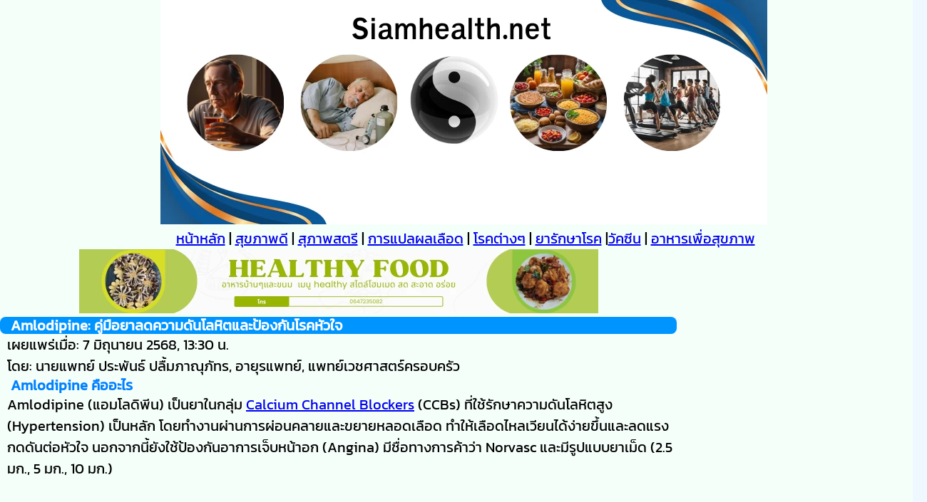

--- FILE ---
content_type: text/html
request_url: https://www.siamhealth.net/public_html/medication/cardio/Amlodipine.html
body_size: 34658
content:
<!DOCTYPE html>
<html xmlns="http://www.w3.org/1999/xhtml" xml:lang="th" lang="th"><!-- InstanceBegin template="/Templates/responsive.dwt" codeOutsideHTMLIsLocked="false" -->
<head>
    <meta http-equiv="Content-Type" content="text/html; charset=utf-8" />
    <!-- Google Tag Manager 21/05/2025 -->
<script>(function(w,d,s,l,i){w[l]=w[l]||[];w[l].push({'gtm.start':
new Date().getTime(),event:'gtm.js'});var f=d.getElementsByTagName(s)[0],
j=d.createElement(s),dl=l!='dataLayer'?'&l='+l:'';j.async=true;j.src=
'https://www.googletagmanager.com/gtm.js?id='+i+dl;f.parentNode.insertBefore(j,f);
})(window,document,'script','dataLayer','GTM-WJSD8JRJ');</script>
<!-- End Google Tag Manager -->
	<!-- Global site tag (gtag.js) - Google Analytics -->
<script async defer src="https://www.googletagmanager.com/gtag/js?id=G-11VMXM7Q6C"></script>
<script>
  window.dataLayer = window.dataLayer || [];
  function gtag(){dataLayer.push(arguments);}
  gtag('js', new Date());
  gtag('config', 'G-11VMXM7Q6C');
</script>
    <!--
<script async src="//pagead2.googlesyndication.com/pagead/js/adsbygoogle.js"></script>
<script>
  (adsbygoogle = window.adsbygoogle || []).push({
    google_ad_client: "ca-pub-9982489641255572",
    enable_page_level_ads: true
  });
</script>	   -->

<meta name="viewport" content="width=device-width, initial-scale=1">
<link href="../../../css/siamresp.css" rel="stylesheet" type="text/css" /> 
<meta http-equiv="Cache-Control" content="max-age=31536000">
<link rel="preload" href="../../images/Siamhealth.net.webp" as="image">
<link rel="preload" href="../../../css/font/Kanit-Regular.woff2" as="font" type="font/woff2" crossorigin>    
<link rel="preload" href="../../../css/siamresp.css"  as="style">
    <link rel="preload" href="../../banner/boonsrifood.png" as="image">  
    <!-- InstanceBeginEditable name="EditRegion5" -->
 <title>Amlodipine: คู่มือยาลดความดันโลหิตและป้องกันโรคหัวใจ</title>

<!-- InstanceEndEditable -->
<link rel="icon" href="../../../favicon.ico"/><meta http-equiv="Content-Type" content="text/html; charset=utf-8"/><meta name="author" content="ประพันธ์ ปลื้มภาณุภัทร" /><meta name="verify-v1" content="82zyHRBKc/UKOfViHPgSzN645vQWAx6S5tr0uRpOSRs=" ><meta name="CONTACT_ADDR" content="siamhealth@gmail.com"/><meta property="article:publisher" content="https://www.facebook.com/siamhealth.net "/><meta property="og:locale" content="th_TH" /><meta property="og:type" content="website" /><meta property="og:site_name" content="siamhealth.net™" /><meta property="fb:app_id" content="840095829444852"/>  
<!-- InstanceBeginEditable name="EditRegion2" -->
     <link rel="alternate" hreflang="th" href="https://www.siamhealth.net/public_html/medication/cardio/Amlodipine.html"/>
<link rel="alternate" hreflang="x-default" href="https://www.siamhealth.net/public_html/medication/cardio/Amlodipine.html"/>
    <link rel="canonical" href="https://www.siamhealth.net/public_html/medication/cardio/Amlodipine.html" />    
    <meta name="description" content="Amlodipine: ข้อมูลยาลดความดันโลหิตและป้องกันโรคหัวใจและหลอดเลือด กลไกการออกฤทธิ์ การใช้งาน ผลข้างเคียง และข้อควรระวัง">
    <meta name="keywords" content="Amlodipine, ยาลดความดันโลหิต, ความดันสูง, โรคหัวใจ, Angina, SiamHealth">
    <meta name="author" content="นายแพทย์ ประพันธ์ ปลื้มภาณุภัทร">  
    <!-- Open Graph Meta Tags -->
    <meta property="og:title" content="Amlodipine: คู่มือยาลดความดันโลหิตและป้องกันโรคหัวใจ">
    <meta property="og:description" content="Amlodipine: ข้อมูลยาลดความดันโลหิตและป้องกันโรคหัวใจและหลอดเลือด กลไกการออกฤทธิ์ การใช้งาน ผลข้างเคียง และข้อควรระวัง">
    <meta property="og:type" content="article">
    <meta property="og:url" content="https://www.siamhealth.net/public_html/medication/cardio/Amlodipine.html">
    <meta property="og:image" content="https://www.siamhealth.net/public_html/images/med/amlodipine.webp">
    <script type="application/ld+json">
{
  "@context": "https://schema.org",
  "@type": "Article",
  "headline": "Amlodipine: คู่มือยาลดความดันโลหิตและป้องกันโรคหัวใจ",
  "description": "Amlodipine: ข้อมูลเกี่ยวกับยาลดความดันโลหิตและป้องกันโรคหัวใจและหลอดเลือด กลไกการออกฤทธิ์ การใช้งาน ผลข้างเคียง และข้อควรระวัง",
  "url": "https://www.siamhealth.net/public_html/medication/cardio/Amlodipine.html",
  "image": {
    "@type": "ImageObject",
    "url": "https://www.siamhealth.net/public_html/images/med/amlodipine.webp",
    "width": 500,
    "height": 400
  },
  "datePublished": "2025-06-07T13:30:00+07:00",
  "dateModified": "2025-06-07T13:30:00+07:00",
  "author": {
    "@type": "Person",
    "name": "นายแพทย์ ประพันธ์ ปลื้มภาณุภัทร",
    "jobTitle": "อายุรแพทย์, แพทย์เวชศาสตร์ครอบครัว",
    "description": "อายุรแพทย์ประสบการณ์ 30 ปี, แพทย์เวชศาสตร์ครอบครัว",
    "url": "https://www.siamhealth.net/profile.html"
  },
  "publisher": {
    "@type": "Organization",
    "name": "SiamHealth",
    "logo": {
      "@type": "ImageObject",
      "url": "https://www.siamhealth.net/logo.png",
      "width": 300,
      "height": 100
    }
  },
  "mainEntityOfPage": {
    "@type": "WebPage",
    "@id": "https://www.siamhealth.net/public_html/medication/cardio/Amlodipine.html"
  },
  "keywords": "Amlodipine, ยาลดความดันโลหิต, ความดันสูง, โรคหัวใจ, Angina",
  "articleSection": "สุขภาพ",
  "inLanguage": "th"
}
</script>

<script type="application/ld+json">
{
  "@context": "https://schema.org",
  "@type": "FAQPage",
  "mainEntity": [
    {
      "@type": "Question",
      "name": "Amlodipine ใช้รักษาอะไร?",
      "acceptedAnswer": {
        "@type": "Answer",
        "text": "Amlodipine ใช้รักษาความดันโลหิตสูง, อาการเจ็บหน้าอก (Angina), และป้องกันโรคหัวใจจากหลอดเลือดตีบ"
      }
    },
    {
      "@type": "Question",
      "name": "ผลข้างเคียงที่พบบ่อยของ Amlodipine มีอะไรบ้าง?",
      "acceptedAnswer": {
        "@type": "Answer",
        "text": "ผลข้างเคียงที่พบบ่อยรวมถึงบวมน้ำที่ข้อเท้า, วิงเวียน, หน้าแดง, และปวดศีรษะ"
      }
    }
  ]
}
</script>

<script type="application/ld+json">
{
  "@context": "https://schema.org",
  "@type": "BreadcrumbList",
  "itemListElement": [
    {
      "@type": "ListItem",
      "position": 1,
      "name": "หน้าแรก",
      "item": "https://www.siamhealth.net"
    },
    {
      "@type": "ListItem",
      "position": 2,
      "name": "สุขภาพ",
      "item": "https://www.siamhealth.net/public_html/medication/cardio/index.html"
    },
    {
      "@type": "ListItem",
      "position": 3,
      "name": "Amlodipine: คู่มือยาลดความดันโลหิตและป้องกันโรคหัวใจ",
      "item": "https://www.siamhealth.net/public_html/medication/cardio/Amlodipine.html"
    }
  ]
}
</script>
	<!-- InstanceEndEditable -->	
<!--<script type="text/javascript">
  var googletag = googletag || {};
  googletag.cmd = googletag.cmd || [];
  (function() {
    var gads = document.createElement('script');
    gads.async = true;
    gads.type = 'text/javascript';
    var useSSL = 'https:' == document.location.protocol;
    gads.src = (useSSL ? 'https:' : 'http:') +
      '//www.googletagservices.com/tag/js/gpt.js';
    var node = document.getElementsByTagName('script')[0];
    node.parentNode.insertBefore(gads, node);
  })();
</script>
<script async="async" src="https://www.googletagservices.com/tag/js/gpt.js"></script>
<script>
  var googletag = googletag || {};
  googletag.cmd = googletag.cmd || [];
</script>-->
  <!-- ยังใช้อยู่แก้ไข16/11/2568 -->
    <script async="async" src="https://www.googletagservices.com/tag/js/gpt.js"></script>
<script>
  var googletag = googletag || {};
  googletag.cmd = googletag.cmd || [];

  googletag.cmd.push(function() {
    googletag.defineSlot('/21274982/336', [336, 280], 'div-gpt-ad-1543125185433-0').addService(googletag.pubads());
    googletag.defineSlot('/21274982/300*250rt', [300, 250], 'div-gpt-ad-1390221011642-0').addService(googletag.pubads());
    googletag.defineSlot('/21274982/600', [300, 600], 'div-gpt-ad-1452338879747-0').addService(googletag.pubads());
    
    googletag.pubads().enableSingleRequest();
    googletag.enableServices();
  });
</script>
    <!--สิ้นสุด-->
<!--
<script>
  googletag.cmd.push(function() {
    googletag.defineSlot('/21274982/336', [336, 280], 'div-gpt-ad-1543125185433-0').addService(googletag.pubads());
    googletag.pubads().enableSingleRequest();
    googletag.enableServices();
  });
</script>
<script type="text/javascript">
var googletag = googletag || {};
googletag.cmd = googletag.cmd || [];
(function() {
var gads = document.createElement('script');
gads.async = true;
gads.type = 'text/javascript';
var useSSL = 'https:' == document.location.protocol;
gads.src = (useSSL ? 'https:' : 'http:') + 
'//www.googletagservices.com/tag/js/gpt.js';
var node = document.getElementsByTagName('script')[0];
node.parentNode.insertBefore(gads, node);
})();
</script>
<script type="text/javascript">
googletag.cmd.push(function() {
googletag.defineSlot('/21274982/300*250rt', [300, 250], 'div-gpt-ad-1390221011642-0').addService(googletag.pubads());
googletag.pubads().enableSingleRequest();
googletag.enableServices();
});
</script>
<script>
  var googletag = googletag || {};
  googletag.cmd = googletag.cmd || [];
</script>
<script type="text/javascript">
  googletag.cmd.push(function() {
    googletag.defineSlot('/21274982/600', [300, 600], 'div-gpt-ad-1452338879747-0').addService(googletag.pubads());
    googletag.pubads().enableSingleRequest();
    googletag.enableServices();
  });
</script>	-->

    <!-- auto --><script async src="https://pagead2.googlesyndication.com/pagead/js/adsbygoogle.js?client=ca-pub-9982489641255572"
     crossorigin="anonymous"></script>
      <style>
.image-container {
  max-width: 100%; /* Responsive container */
}
img {
 max-width: 100%;
 height: auto;
}
</style></head>
 <body>
<div id="container">
 <div align="center"  ><img src="../../images/Siamhealth.net.webp" width="851" height="315" alt="siamhealth" loading="lazy"/></div>
<p align="center"><a href="../../../index.html" title="หน้าหลัก" target="_blank">หน้าหลัก</a> | <a href="../../index0/goodhealth-index.htm" title="สุขภาพดี" target="_blank">สุขภาพดี</a>
     | <a href="../../index0/mo-index.htm" title="สุขภาพสตรี" target="_blank">สุภาพสตรี</a> | <a href="../../Health/Lab_interprete/labo_main.htm" title="การแปลผลเลือด" target="_blank">การแปลผลเลือด</a> | <a href="../../index0/disea.htm" title="โรคต่างๆ" target="_blank">โรคต่างๆ</a> | <a href="../index.html" title="ยารักษาโรค">ยารักษาโรค</a> |<a href="../../vaccination/index.html" title="การฉีดวัคซีน">วัคซีน</a> | <a href="../../Health/good_health_living/diet/diet_index.htm" title="อาหารเพื่อสุขภาพ">อาหารเพื่อสุขภาพ</a></p>
<div id="section"><div align="center" class="image-container"><a href="https://www.facebook.com/buy.sri.te.cha" title="สอนทำอาหารและขนม"  target="_blank"> <img src="../../banner/boonsrifood.png" width="728" height="90" alt="พี่บุญศรี" loading="lazy"/></a></div>
<!-- InstanceBeginEditable name="article" -->
    <h1>Amlodipine: คู่มือยาลดความดันโลหิตและป้องกันโรคหัวใจ</h1>
    <p>เผยแพร่เมื่อ: <time datetime="2025-06-07T13:30:00+07:00">7 มิถุนายน 2568, 13:30 น.</time></p>
    <p>โดย: นายแพทย์ ประพันธ์ ปลื้มภาณุภัทร, อายุรแพทย์, แพทย์เวชศาสตร์ครอบครัว</p>
    <h2>Amlodipine คืออะไร</h2>
    <p>Amlodipine (แอมโลดิพีน) เป็นยาในกลุ่ม <a href="cal-antagonist.html" title="Calcium Channel Blockers">Calcium Channel Blockers</a> (CCBs) ที่ใช้รักษาความดันโลหิตสูง (Hypertension) เป็นหลัก โดยทำงานผ่านการผ่อนคลายและขยายหลอดเลือด ทำให้เลือดไหลเวียนได้ง่ายขึ้นและลดแรงกดดันต่อหัวใจ นอกจากนี้ยังใช้ป้องกันอาการเจ็บหน้าอก (Angina) มีชื่อทางการค้าว่า Norvasc และมีรูปแบบยาเม็ด (2.5 มก., 5 มก., 10 มก.)</p>
<br><div style="min-height: 250px;">
    <script async src="//pagead2.googlesyndication.com/pagead/js/adsbygoogle.js"></script>
<!-- 2018head -->
<ins class="adsbygoogle"
     style="display:block"
     data-ad-client="ca-pub-9982489641255572"
     data-ad-slot="3990589432"
     data-ad-format="auto"
     data-full-width-responsive="true"></ins>
<script>
(adsbygoogle = window.adsbygoogle || []).push({});
</script></div><br>
    <h2>กลไกการออกฤทธิ์</h2>
    <p>Amlodipine ออกฤทธิ์โดย</p>
    <ul>
        <li>ยับยั้งช่องทางแคลเซียมในกล้ามเนื้อเรียบของหลอดเลือดและหัวใจ</li>
        <li>ขยายหลอดเลือดแดง ลดแรงต้านทานของหลอดเลือดส่วนปลาย</li>
        <li>เพิ่มปริมาณเลือดและออกซิเจนไปเลี้ยงหัวใจ</li>
        <li>ป้องกันการหดเกร็งของหลอดเลือดที่อาจทำให้เกิดอาการเจ็บหน้าอก</li>
    </ul>
    <p>ผลลัพธ์คือการลดความดันโลหิตและบรรเทาอาการเจ็บหน้าอกในผู้ป่วยโรคหัวใจ</p>
 <div align="center" class="image-container"><img src="../../images/med/amlodipine.webp" width="500" height="419" alt="ยาลดความดนโลหิต amlodipine" loading="lazy"/></div>
    <h2>ข้อบ่งชี้ในการใช้ยา Amlodipine</h2>
    <p>Amlodipine ใช้รักษาและจัดการภาวะต่อไปนี้</p>
    <ul>
        <li><a href="../../Disease/heart_disease/Hypertension/hyper_def.html" title="ความดันโลหิตสูง">ความดันโลหิตสูง</a> (Hypertension)</li>
        <li>อาการเจ็บหน้าอกเรื้อรัง (Chronic Stable Angina)</li>
        <li>อาการเจ็บหน้าอกจากหลอดเลือดหัวใจหดตัว (Vasospastic Angina หรือ Prinzmetal’s Angina)</li>
        <li><a href="../../Disease/heart_disease/coronary/index.html" title="กล้ามเนื้อหัวใจขาดเลือด">โรคกล้ามเนื้อหัวใจขาดเลือด</a>จากหลอดเลือดหัวใจตีบ</li>
        <li>ปรากฏการณ์ของ Raynaud: ภาวะที่การไหลเวียนโลหิตในนิ้วมือและนิ้วเท้าลดลง ส่งผลให้เย็นและชา</li>
        <li><a href="../../Disease/heart_disease/chf/heart_failure.htm" title="หัวใจล้มเหลว">หัวใจล้มเหลว</a>: ช่วยลดภาระงานของหัวใจและปรับปรุงการทำงาน</li>
    </ul>

    <h2>ขนาดและวิธีการใช้ยา Amlodipine</h2>
    <p>ขนาดยาขึ้นอยู่กับภาวะของผู้ป่วย อายุ และการตอบสนองต่อยา ควรใช้ตามคำแนะนำของแพทย์ โดยทั่วไปมีขนาดยาดังนี้</p>
    <div class="table-container">
    <table align="center">
        <tr>
            <th>การใช้งาน</th>
            <th>ขนาดเริ่มต้น (ผู้ใหญ่)</th>
            <th>ความถี่</th>
            <th>ปรับขนาด (ถ้าจำเป็น)</th>
        </tr>
        <tr>
            <td>ความดันโลหิตสูง</td>
            <td>5 มก.</td>
            <td>วันละครั้ง</td>
            <td>เพิ่มเป็น 10 มก./วัน ทุก 7-14 วัน หากจำเป็น</td>
        </tr>
        <tr>
            <td>อาการเจ็บหน้าอก (Angina)</td>
            <td>5 มก.</td>
            <td>วันละครั้ง</td>
            <td>เพิ่มเป็น 10 มก./วัน ทุก 7-14 วัน หากจำเป็น</td>
        </tr>
        <tr>
            <td>ผู้สูงอายุ/โรคตับ/โรคไต</td>
            <td>2.5 มก.</td>
            <td>วันละครั้ง</td>
            <td>ปรับตามการตอบสนอง</td>
        </tr>
    </table></div>
    <div style="min-height: 250px;">
 <script async src="//pagead2.googlesyndication.com/pagead/js/adsbygoogle.js"></script>
<ins class="adsbygoogle"
     style="display:block; text-align:center;"
     data-ad-layout="in-article"
     data-ad-format="fluid"
     data-ad-client="ca-pub-9982489641255572"
     data-ad-slot="4051789876"></ins>
<script>
     (adsbygoogle = window.adsbygoogle || []).push({});
</script>
</div>
    <p>คำแนะนำการใช้</p>
    <ul>
        <li>รับประทานยาในเวลาเดียวกันทุกวัน สามารถรับประทานพร้อมหรือหลังอาหารได้</li>
        <li>กลืนยาทั้งเม็ดด้วยน้ำ อย่าบด, เคี้ยว, หรือแยกเม็ด</li>
        <li>รับประทานต่อไปตามที่แพทย์สั่ง แม้อาการจะดีขึ้น การหยุดยากะทันหันอาจทำให้อาการแย่ลง</li>
        <li>หากลืมรับประทาน ให้รับประทานทันทีที่นึกได้ แต่ถ้าใกล้เวลามื้อต่อไป ให้ข้ามไปโดยไม่เพิ่มขนาดยา</li>
    </ul>

    <h2>ผลข้างเคียงของ Amlodipine</h2>
    <p>Amlodipine โดยทั่วไปทนได้ดี แต่บางรายอาจเกิดผลข้างเคียงดังนี้</p>
    <h3>ผลข้างเคียงที่พบบ่อย</h3>
    <ul>
        <li>วิงเวียนหรือมึนงง (ควรเปลี่ยนท่าทางช้าๆ เพื่อป้องกันความดันโลหิตต่ำ)</li>
        <li>ปวดศีรษะ, อ่อนเพลีย, รู้สึกร้อน</li>
        <li><a href="../../symtom/edema.html" title="บวมเท้า">บวมน้ำที่ข้อเท้า</a>, เท้า, หรือขา (Peripheral Edema)</li>
        <li>หน้าแดง (Flushing)</li>
        <li>คลื่นไส้, อาเจียน, ท้องผูก, อาการแสบยอดอก, ตะคริว</li>
    </ul>
    <p><strong>หมายเหตุ:</strong> อาการเหล่านี้อาจเกิดในระยะแรก หากรุนแรงหรือต่อเนื่องควรพบแพทย์</p>
    <h3>ผลข้างเคียงรุนแรง (หยุดยาและพบแพทย์ทันที)</h3>
    <ul>
        <li>หายใจขัด, มือหรือเท้าบวมรุนแรง</li>
        <li>เวียนศีรษะรุนแรง, เป็นลม</li>
        <li>หัวใจเต้นเร็วหรือไม่สม่ำเสมอ, เจ็บเค้นหน้าอกเพิ่มขึ้น</li>
        <li>ตับอักเสบ: ตัวเหลือง, ตาเหลือง, ปัสสาวะสีเข้ม, คลื่นไส้</li>
        <li>ปฏิกิริยาการแพ้: ผื่น, คัน, บวมที่ใบหน้า, ลิ้น, หรือคอ, หายใจลำบาก</li>
    </ul>

    <h2>ข้อห้ามในการใช้ (Contraindications)</h2>
    <ul>
        <li>แพ้ Amlodipine หรือส่วนประกอบใดๆ ในยา</li>
        <li>ความดันโลหิตต่ำรุนแรง (Severe Hypotension)</li>
        <li>โรคลิ้นหัวใจตีบรุนแรงร่วมกับภาวะหัวใจล้มเหลว (Aortic Stenosis with Heart Failure)</li>
    </ul>
    <p>ความปลอดภัยของยานี้ในสตรีมีครรภ์<br />
สำหรับสตรีมีครรภ์  ยานี้จัดอยู่ในประเภท C</p>

    <h2>ข้อควรระวังและสิ่งที่ควรแจ้งแพทย์</h2>
    <p>ก่อนใช้ยานี้ควรระวังและแจ้งข้อมูลต่อไปนี้ให้แพทย์ทราบ</p>
    <ul>
        <li>แจ้งหากมีประวัติแพ้ Amlodipine หรือยาอื่น</li>
        <li>แจ้งหากใช้ยาอื่น เช่น <a href="beta-blocker.html" title="Beta-Blockers">Beta-Blockers</a> (<a href="Atenolol.html" title="Atenolol">Atenolol</a>, <a href="Metoprolol.html" title="Metoprolol">Metoprolol</a>), <a href="Digoxin.html" title="Digoxin">Digoxin</a>, Phenytoin, หรือยาลดความดันอื่น</li>
        <li>แจ้งหากมีโรคหัวใจ, ภาวะหัวใจวาย, ลิ้นหัวใจเอออร์ติกตีบ, หรือความผิดปกติของตับ</li>
        <li>หญิงตั้งครรภ์หรือให้นมบุตรควรปรึกษาแพทย์ (อยู่ในประเภท C ใช้เมื่อประโยชน์มากกว่าความเสี่ยง)</li>
        <li>หลีกเลี่ยงการขับรถหรือใช้เครื่องจักรหากรู้สึกวิงเวียน</li>
        <li>เปลี่ยนท่าทางช้าๆ เพื่อป้องกันหน้ามืด</li>
    </ul>

    <h2>ปฏิกิริยาตอยาอื่น</h2>
    <p>Amlodipine อาจมีปฏิกิริยากับยาต่อไปนี้</p>
    <table>
        <tr>
            <th>ยาที่โต้ตอบ</th>
            <th>ผลกระทบที่อาจเกิด</th>
        </tr>
        <tr>
            <td>Beta-Blockers (Atenolol, Metoprolol)</td>
            <td>เพิ่มผลลดความดันโลหิตเกินไป</td>
        </tr>
        <tr>
            <td>Digoxin</td>
            <td>อาจเพิ่มระดับ Digoxin ในเลือด</td>
        </tr>
        <tr>
            <td>Phenytoin</td>
            <td>อาจเปลี่ยนระดับยาทั้งสองในร่างกาย</td>
        </tr>
        <tr>
            <td>Clarithromycin</td>
            <td>เพิ่มระดับ Amlodipine ในเลือด</td>
        </tr>
        <tr>
            <td>Cyclosporine</td>
            <td>เพิ่มความเสี่ยงต่อผลข้างเคียงของทั้งสองยา</td>
        </tr>
    </table>
    <p>ควรแจ้งแพทย์เกี่ยวกับยา, วิตามิน, สมุนไพร, หรืออาหารเสริมที่ใช้อยู่</p>

    <h2>ใช้ชีวิตกับ Amlodipine</h2>
    <p>เพื่อจัดการความดันโลหิตสูงและสุขภาพหัวใจอย่างมีประสิทธิภาพ ร่วมกับการใช้ Amlodipine ควรปฏิบัติตามเคล็ดลับเหล่านี้</p>
    <ul>
        <li>รับประทานอาหารที่มีโพแทสเซียมสูง เช่น กล้วย, ผักใบเขียว</li>
        <li>ออกกำลังกายเบาๆ อย่างสม่ำเสมอ (ปรึกษาแพทย์ก่อนเริ่ม)</li>
        <li>ลดเกลือและไขมันในอาหาร</li>
        <li>หลีกเลี่ยงความเครียดและสูบบุหรี่</li>
    </ul>
    <p>สำหรับข้อมูลเพิ่มเติม ดูได้ที่ <a href="https://www.heart.org" target="_blank">American Heart Association</a></p>

    <h2>สรุป</h2>
    <p>Amlodipine เป็นยาที่มีประสิทธิภาพในการลดความดันโลหิตและป้องกันอาการเจ็บหน้าอก โดยช่วยขยายหลอดเลือดและลดภาระหัวใจ ควรใช้ตามคำแนะนำของแพทย์และระวังผลข้างเคียง เช่น บวมน้ำและวิงเวียน หากมีอาการรุนแรง เช่น หายใจขัดหรือตัวเหลือง ควรรีบพบแพทย์ทันที ข้อมูลนี้ไม่สามารถแทนคำแนะนำจากแพทย์ได้</p>
<p>&nbsp;</p>
    <p><a href="nifidipine.html">Nifedipine</a> | <a href="Amlodipine.html">Amlodipine</a> | <a href="Felodipine.html"> Felodipine</a> | <a href="Nicardipine.html">Nicardipine</a> | <a href="Nimodipine.html">Nimodipine</a> | <a href="Diltiazem.html">Diltiazem</a> | </p>
    <h2 _msttexthash="9273914" _msthash="196">&nbsp;</h2>
    <hr>
   
    <div>
      <p><strong>แหล่งข้อมูลเพิ่มเติม:</strong></p><ul class="navcon">
        <li>สถาบันสุขภาพแห่งชาติ: <a target="_blank" rel="noopener noreferrer" href="https://www.ncbi.nlm.nih.gov/books/NBK519508/">https://www.ncbi.nlm.nih.gov/books/NBK519508/</a></li>
        <li>มาโยคลินิก: <a target="_blank" rel="noopener noreferrer" href="https://www.mayoclinic.org/drugs-supplements/amlodipine/drg-20061784?p=1">https://www.mayoclinic.org/drugs-supplements/amlodipine/drg-20061784?p=1</a></li>
        <li>สมาคมโรคหัวใจอเมริกัน: <a target="_blank" rel="noopener noreferrer" href="https://www.heart.org/en/health-topics/high-blood-pressure">https://www.heart.org/en/health-topics/high-blood-pressure</a></li>
      </ul>
      
  </div>
   
    <p>&nbsp;</p>
    <p>ทบทวนวันที่</p>
    <p>โดย นายแพทย์ ประพันธ์ ปลื้มภาณุภัทร อายุรแพทย์,แพทย์เวชศาสตร์ครอบครัว</p>
    
    
    <p align="center">
  <!-- Go to www.addthis.com/dashboard to customize your tools -->
  <a href="https://line.me/R/ti/p/%40488tsldo"><img src="https://scdn.line-apps.com/n/line_add_friends/btn/th.png" width="150" alt="เพิ่มเพื่อน" height="36" border="0" /></a> </p>
<p>&nbsp;</p>
<!-- InstanceEndEditable -->	
<ins class="adsbygoogle"
     style="display:block"
     data-ad-format="autorelaxed"
     data-ad-client="ca-pub-9982489641255572"
     data-ad-slot="9014851253"></ins>
<script>
 (adsbygoogle = window.adsbygoogle || []).push({});
</script><br>
</div>
<div id="aside"><!-- 300*250rt --><div  id="div-gpt-ad-1390221011642-0" style="width:300px; height:250px;"><script type="text/javascript">googletag.cmd.push(function() { googletag.display('div-gpt-ad-1390221011642-0'); });
</script></div><br>
<div align="center"></div><br>
	<div align="center"><!-- rt600 -->
<ins class="adsbygoogle"
     style="display:block"
     data-ad-client="ca-pub-9982489641255572"
     data-ad-slot="9528897911"
     data-ad-format="auto"></ins>
<script>
     (adsbygoogle = window.adsbygoogle || []).push({});
</script>	<br><div>
<!-- 336*280บนซ้าย -->
<ins class="adsbygoogle"
     style="display:block"
     data-ad-client="ca-pub-9982489641255572"
     data-ad-slot="9213065114"
     data-ad-format="auto"></ins>
<script>
     (adsbygoogle = window.adsbygoogle || []).push({});
</script></div></div><br>
<!-- InstanceBeginEditable name="EditRegion3" -->
<ul class="navcon">
  <li><a href="acei.html">ยาลดความดัน ACEI</a></li>
  <li><a href="angiotensin.html">ยาลดความดันกลุ่ม ARB</a></li>
  <li><a href="beta-blocker.html">ยาปิดกั้นเบต้าBeta blocker</a></li>
  <li><a href="cal-antagonist.html">ยาปิดกั้นแคลเซี่ยม</a></li>
  <li><a href="diuretic.html">ยาขับปัสสาวะ</a></li>
  <li><a href="../../Disease/heart_disease/acs/antiplatelet_acs.html">ยาต้านเกล็ดเลือด</a></li>
  <li><a href="coumarin.html">ยาต้านการแข็งตัวของเลือด</a></li>
  <li><a href="Digoxin.html">ยา Digoxin</a></li>
  <li><a href="../../Disease/heart_disease/acs/anticoag.html">ยาละลายลิ่มเลือด</a></li>
  <li><a href="vasodilator.html">ยาขยายหลอดเลือดหัวใจ</a></li>
  <li><a href="Prazosin.html">ยา Prazosin</a></li>
  <li><a href="Doxazosin.html">ยา Doxazosin</a>  </li>
</ul>
<!-- InstanceEndEditable --></div>
<div id="clear"></div><footer id="footer"><p align="center">ทีมงาน Siamhealth.net ได้นำเสนอข้อมูลทางสุขภาพสำหรับประชาชน และมีความยินดีอนุญาติให้นำข้อมูลไปประกอบการสอน หรือแนะนำประชาชนหรือทำแผ่นพับเพื่อประกอบการสอน แต่สงวนลิขสิทธิ์ห้ามนำเนื้อหาหรือข้อมูลในเวปไปใช้ในสื่อ internet หรือสิ่งพิมพ์อื่นๆ กรุณาแจ้งขอจาก webmaster ก่อน หากตรวจพบว่ามีการระเมิดจะดำเนินตามกฎหมาย  สอบถามได้ที่นี่</p>
      <p align="center"><a href="../../admin/advertise.htm" title="ติดต่อโฆษณา" target="_blank">ติดต่อโฆษณา</a> | <a href="https://www.siamhealth.net/public_html/admin/about_us.htm" title="เกี่ยวกับฉัน" target="_blank">About us</a> | <a href="../../admin/disclamer.htm" title="disclaimer" target="_blank">Disclaimer</a> | โทร 086-9869168  
    <script type="text/javascript">
var gaJsHost = (("https:" == document.location.protocol) ? "https://ssl." : "http://www.");
document.write(unescape("%3Cscript src='" + gaJsHost + "google-analytics.com/ga.js' type='text/javascript'%3E%3C/script%3E"));
</script></p><!-- InstanceBeginEditable name="EditRegion4" -->
    <th scope="col"><!--BEGIN WEB STAT CODE-->
      
      <!-- END WEBSTAT CODE --></th>
  <!-- InstanceEndEditable --></footer></div></body><!-- InstanceEnd --></html>


--- FILE ---
content_type: text/html; charset=utf-8
request_url: https://www.google.com/recaptcha/api2/aframe
body_size: 147
content:
<!DOCTYPE HTML><html><head><meta http-equiv="content-type" content="text/html; charset=UTF-8"></head><body><script nonce="RMcThw2cME_mIIWrfa1hqQ">/** Anti-fraud and anti-abuse applications only. See google.com/recaptcha */ try{var clients={'sodar':'https://pagead2.googlesyndication.com/pagead/sodar?'};window.addEventListener("message",function(a){try{if(a.source===window.parent){var b=JSON.parse(a.data);var c=clients[b['id']];if(c){var d=document.createElement('img');d.src=c+b['params']+'&rc='+(localStorage.getItem("rc::a")?sessionStorage.getItem("rc::b"):"");window.document.body.appendChild(d);sessionStorage.setItem("rc::e",parseInt(sessionStorage.getItem("rc::e")||0)+1);localStorage.setItem("rc::h",'1766103054162');}}}catch(b){}});window.parent.postMessage("_grecaptcha_ready", "*");}catch(b){}</script></body></html>